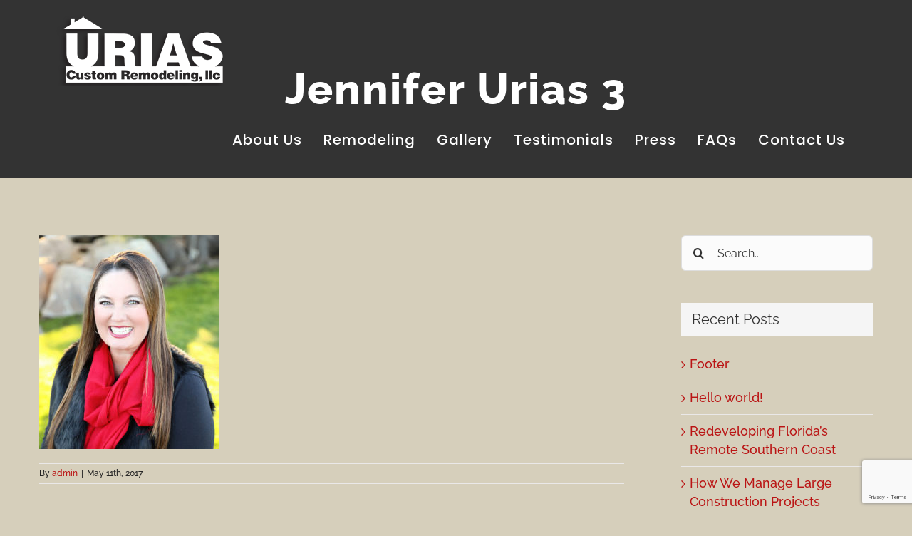

--- FILE ---
content_type: text/html; charset=utf-8
request_url: https://www.google.com/recaptcha/api2/anchor?ar=1&k=6LfmWIElAAAAAOUgXzZtt1G3l205juszXeqs0m-o&co=aHR0cHM6Ly91cmlhc3JlbW9kZWxpbmcuY29tOjQ0Mw..&hl=en&v=7gg7H51Q-naNfhmCP3_R47ho&size=invisible&anchor-ms=20000&execute-ms=30000&cb=p8jqcxvvpruz
body_size: 48228
content:
<!DOCTYPE HTML><html dir="ltr" lang="en"><head><meta http-equiv="Content-Type" content="text/html; charset=UTF-8">
<meta http-equiv="X-UA-Compatible" content="IE=edge">
<title>reCAPTCHA</title>
<style type="text/css">
/* cyrillic-ext */
@font-face {
  font-family: 'Roboto';
  font-style: normal;
  font-weight: 400;
  font-stretch: 100%;
  src: url(//fonts.gstatic.com/s/roboto/v48/KFO7CnqEu92Fr1ME7kSn66aGLdTylUAMa3GUBHMdazTgWw.woff2) format('woff2');
  unicode-range: U+0460-052F, U+1C80-1C8A, U+20B4, U+2DE0-2DFF, U+A640-A69F, U+FE2E-FE2F;
}
/* cyrillic */
@font-face {
  font-family: 'Roboto';
  font-style: normal;
  font-weight: 400;
  font-stretch: 100%;
  src: url(//fonts.gstatic.com/s/roboto/v48/KFO7CnqEu92Fr1ME7kSn66aGLdTylUAMa3iUBHMdazTgWw.woff2) format('woff2');
  unicode-range: U+0301, U+0400-045F, U+0490-0491, U+04B0-04B1, U+2116;
}
/* greek-ext */
@font-face {
  font-family: 'Roboto';
  font-style: normal;
  font-weight: 400;
  font-stretch: 100%;
  src: url(//fonts.gstatic.com/s/roboto/v48/KFO7CnqEu92Fr1ME7kSn66aGLdTylUAMa3CUBHMdazTgWw.woff2) format('woff2');
  unicode-range: U+1F00-1FFF;
}
/* greek */
@font-face {
  font-family: 'Roboto';
  font-style: normal;
  font-weight: 400;
  font-stretch: 100%;
  src: url(//fonts.gstatic.com/s/roboto/v48/KFO7CnqEu92Fr1ME7kSn66aGLdTylUAMa3-UBHMdazTgWw.woff2) format('woff2');
  unicode-range: U+0370-0377, U+037A-037F, U+0384-038A, U+038C, U+038E-03A1, U+03A3-03FF;
}
/* math */
@font-face {
  font-family: 'Roboto';
  font-style: normal;
  font-weight: 400;
  font-stretch: 100%;
  src: url(//fonts.gstatic.com/s/roboto/v48/KFO7CnqEu92Fr1ME7kSn66aGLdTylUAMawCUBHMdazTgWw.woff2) format('woff2');
  unicode-range: U+0302-0303, U+0305, U+0307-0308, U+0310, U+0312, U+0315, U+031A, U+0326-0327, U+032C, U+032F-0330, U+0332-0333, U+0338, U+033A, U+0346, U+034D, U+0391-03A1, U+03A3-03A9, U+03B1-03C9, U+03D1, U+03D5-03D6, U+03F0-03F1, U+03F4-03F5, U+2016-2017, U+2034-2038, U+203C, U+2040, U+2043, U+2047, U+2050, U+2057, U+205F, U+2070-2071, U+2074-208E, U+2090-209C, U+20D0-20DC, U+20E1, U+20E5-20EF, U+2100-2112, U+2114-2115, U+2117-2121, U+2123-214F, U+2190, U+2192, U+2194-21AE, U+21B0-21E5, U+21F1-21F2, U+21F4-2211, U+2213-2214, U+2216-22FF, U+2308-230B, U+2310, U+2319, U+231C-2321, U+2336-237A, U+237C, U+2395, U+239B-23B7, U+23D0, U+23DC-23E1, U+2474-2475, U+25AF, U+25B3, U+25B7, U+25BD, U+25C1, U+25CA, U+25CC, U+25FB, U+266D-266F, U+27C0-27FF, U+2900-2AFF, U+2B0E-2B11, U+2B30-2B4C, U+2BFE, U+3030, U+FF5B, U+FF5D, U+1D400-1D7FF, U+1EE00-1EEFF;
}
/* symbols */
@font-face {
  font-family: 'Roboto';
  font-style: normal;
  font-weight: 400;
  font-stretch: 100%;
  src: url(//fonts.gstatic.com/s/roboto/v48/KFO7CnqEu92Fr1ME7kSn66aGLdTylUAMaxKUBHMdazTgWw.woff2) format('woff2');
  unicode-range: U+0001-000C, U+000E-001F, U+007F-009F, U+20DD-20E0, U+20E2-20E4, U+2150-218F, U+2190, U+2192, U+2194-2199, U+21AF, U+21E6-21F0, U+21F3, U+2218-2219, U+2299, U+22C4-22C6, U+2300-243F, U+2440-244A, U+2460-24FF, U+25A0-27BF, U+2800-28FF, U+2921-2922, U+2981, U+29BF, U+29EB, U+2B00-2BFF, U+4DC0-4DFF, U+FFF9-FFFB, U+10140-1018E, U+10190-1019C, U+101A0, U+101D0-101FD, U+102E0-102FB, U+10E60-10E7E, U+1D2C0-1D2D3, U+1D2E0-1D37F, U+1F000-1F0FF, U+1F100-1F1AD, U+1F1E6-1F1FF, U+1F30D-1F30F, U+1F315, U+1F31C, U+1F31E, U+1F320-1F32C, U+1F336, U+1F378, U+1F37D, U+1F382, U+1F393-1F39F, U+1F3A7-1F3A8, U+1F3AC-1F3AF, U+1F3C2, U+1F3C4-1F3C6, U+1F3CA-1F3CE, U+1F3D4-1F3E0, U+1F3ED, U+1F3F1-1F3F3, U+1F3F5-1F3F7, U+1F408, U+1F415, U+1F41F, U+1F426, U+1F43F, U+1F441-1F442, U+1F444, U+1F446-1F449, U+1F44C-1F44E, U+1F453, U+1F46A, U+1F47D, U+1F4A3, U+1F4B0, U+1F4B3, U+1F4B9, U+1F4BB, U+1F4BF, U+1F4C8-1F4CB, U+1F4D6, U+1F4DA, U+1F4DF, U+1F4E3-1F4E6, U+1F4EA-1F4ED, U+1F4F7, U+1F4F9-1F4FB, U+1F4FD-1F4FE, U+1F503, U+1F507-1F50B, U+1F50D, U+1F512-1F513, U+1F53E-1F54A, U+1F54F-1F5FA, U+1F610, U+1F650-1F67F, U+1F687, U+1F68D, U+1F691, U+1F694, U+1F698, U+1F6AD, U+1F6B2, U+1F6B9-1F6BA, U+1F6BC, U+1F6C6-1F6CF, U+1F6D3-1F6D7, U+1F6E0-1F6EA, U+1F6F0-1F6F3, U+1F6F7-1F6FC, U+1F700-1F7FF, U+1F800-1F80B, U+1F810-1F847, U+1F850-1F859, U+1F860-1F887, U+1F890-1F8AD, U+1F8B0-1F8BB, U+1F8C0-1F8C1, U+1F900-1F90B, U+1F93B, U+1F946, U+1F984, U+1F996, U+1F9E9, U+1FA00-1FA6F, U+1FA70-1FA7C, U+1FA80-1FA89, U+1FA8F-1FAC6, U+1FACE-1FADC, U+1FADF-1FAE9, U+1FAF0-1FAF8, U+1FB00-1FBFF;
}
/* vietnamese */
@font-face {
  font-family: 'Roboto';
  font-style: normal;
  font-weight: 400;
  font-stretch: 100%;
  src: url(//fonts.gstatic.com/s/roboto/v48/KFO7CnqEu92Fr1ME7kSn66aGLdTylUAMa3OUBHMdazTgWw.woff2) format('woff2');
  unicode-range: U+0102-0103, U+0110-0111, U+0128-0129, U+0168-0169, U+01A0-01A1, U+01AF-01B0, U+0300-0301, U+0303-0304, U+0308-0309, U+0323, U+0329, U+1EA0-1EF9, U+20AB;
}
/* latin-ext */
@font-face {
  font-family: 'Roboto';
  font-style: normal;
  font-weight: 400;
  font-stretch: 100%;
  src: url(//fonts.gstatic.com/s/roboto/v48/KFO7CnqEu92Fr1ME7kSn66aGLdTylUAMa3KUBHMdazTgWw.woff2) format('woff2');
  unicode-range: U+0100-02BA, U+02BD-02C5, U+02C7-02CC, U+02CE-02D7, U+02DD-02FF, U+0304, U+0308, U+0329, U+1D00-1DBF, U+1E00-1E9F, U+1EF2-1EFF, U+2020, U+20A0-20AB, U+20AD-20C0, U+2113, U+2C60-2C7F, U+A720-A7FF;
}
/* latin */
@font-face {
  font-family: 'Roboto';
  font-style: normal;
  font-weight: 400;
  font-stretch: 100%;
  src: url(//fonts.gstatic.com/s/roboto/v48/KFO7CnqEu92Fr1ME7kSn66aGLdTylUAMa3yUBHMdazQ.woff2) format('woff2');
  unicode-range: U+0000-00FF, U+0131, U+0152-0153, U+02BB-02BC, U+02C6, U+02DA, U+02DC, U+0304, U+0308, U+0329, U+2000-206F, U+20AC, U+2122, U+2191, U+2193, U+2212, U+2215, U+FEFF, U+FFFD;
}
/* cyrillic-ext */
@font-face {
  font-family: 'Roboto';
  font-style: normal;
  font-weight: 500;
  font-stretch: 100%;
  src: url(//fonts.gstatic.com/s/roboto/v48/KFO7CnqEu92Fr1ME7kSn66aGLdTylUAMa3GUBHMdazTgWw.woff2) format('woff2');
  unicode-range: U+0460-052F, U+1C80-1C8A, U+20B4, U+2DE0-2DFF, U+A640-A69F, U+FE2E-FE2F;
}
/* cyrillic */
@font-face {
  font-family: 'Roboto';
  font-style: normal;
  font-weight: 500;
  font-stretch: 100%;
  src: url(//fonts.gstatic.com/s/roboto/v48/KFO7CnqEu92Fr1ME7kSn66aGLdTylUAMa3iUBHMdazTgWw.woff2) format('woff2');
  unicode-range: U+0301, U+0400-045F, U+0490-0491, U+04B0-04B1, U+2116;
}
/* greek-ext */
@font-face {
  font-family: 'Roboto';
  font-style: normal;
  font-weight: 500;
  font-stretch: 100%;
  src: url(//fonts.gstatic.com/s/roboto/v48/KFO7CnqEu92Fr1ME7kSn66aGLdTylUAMa3CUBHMdazTgWw.woff2) format('woff2');
  unicode-range: U+1F00-1FFF;
}
/* greek */
@font-face {
  font-family: 'Roboto';
  font-style: normal;
  font-weight: 500;
  font-stretch: 100%;
  src: url(//fonts.gstatic.com/s/roboto/v48/KFO7CnqEu92Fr1ME7kSn66aGLdTylUAMa3-UBHMdazTgWw.woff2) format('woff2');
  unicode-range: U+0370-0377, U+037A-037F, U+0384-038A, U+038C, U+038E-03A1, U+03A3-03FF;
}
/* math */
@font-face {
  font-family: 'Roboto';
  font-style: normal;
  font-weight: 500;
  font-stretch: 100%;
  src: url(//fonts.gstatic.com/s/roboto/v48/KFO7CnqEu92Fr1ME7kSn66aGLdTylUAMawCUBHMdazTgWw.woff2) format('woff2');
  unicode-range: U+0302-0303, U+0305, U+0307-0308, U+0310, U+0312, U+0315, U+031A, U+0326-0327, U+032C, U+032F-0330, U+0332-0333, U+0338, U+033A, U+0346, U+034D, U+0391-03A1, U+03A3-03A9, U+03B1-03C9, U+03D1, U+03D5-03D6, U+03F0-03F1, U+03F4-03F5, U+2016-2017, U+2034-2038, U+203C, U+2040, U+2043, U+2047, U+2050, U+2057, U+205F, U+2070-2071, U+2074-208E, U+2090-209C, U+20D0-20DC, U+20E1, U+20E5-20EF, U+2100-2112, U+2114-2115, U+2117-2121, U+2123-214F, U+2190, U+2192, U+2194-21AE, U+21B0-21E5, U+21F1-21F2, U+21F4-2211, U+2213-2214, U+2216-22FF, U+2308-230B, U+2310, U+2319, U+231C-2321, U+2336-237A, U+237C, U+2395, U+239B-23B7, U+23D0, U+23DC-23E1, U+2474-2475, U+25AF, U+25B3, U+25B7, U+25BD, U+25C1, U+25CA, U+25CC, U+25FB, U+266D-266F, U+27C0-27FF, U+2900-2AFF, U+2B0E-2B11, U+2B30-2B4C, U+2BFE, U+3030, U+FF5B, U+FF5D, U+1D400-1D7FF, U+1EE00-1EEFF;
}
/* symbols */
@font-face {
  font-family: 'Roboto';
  font-style: normal;
  font-weight: 500;
  font-stretch: 100%;
  src: url(//fonts.gstatic.com/s/roboto/v48/KFO7CnqEu92Fr1ME7kSn66aGLdTylUAMaxKUBHMdazTgWw.woff2) format('woff2');
  unicode-range: U+0001-000C, U+000E-001F, U+007F-009F, U+20DD-20E0, U+20E2-20E4, U+2150-218F, U+2190, U+2192, U+2194-2199, U+21AF, U+21E6-21F0, U+21F3, U+2218-2219, U+2299, U+22C4-22C6, U+2300-243F, U+2440-244A, U+2460-24FF, U+25A0-27BF, U+2800-28FF, U+2921-2922, U+2981, U+29BF, U+29EB, U+2B00-2BFF, U+4DC0-4DFF, U+FFF9-FFFB, U+10140-1018E, U+10190-1019C, U+101A0, U+101D0-101FD, U+102E0-102FB, U+10E60-10E7E, U+1D2C0-1D2D3, U+1D2E0-1D37F, U+1F000-1F0FF, U+1F100-1F1AD, U+1F1E6-1F1FF, U+1F30D-1F30F, U+1F315, U+1F31C, U+1F31E, U+1F320-1F32C, U+1F336, U+1F378, U+1F37D, U+1F382, U+1F393-1F39F, U+1F3A7-1F3A8, U+1F3AC-1F3AF, U+1F3C2, U+1F3C4-1F3C6, U+1F3CA-1F3CE, U+1F3D4-1F3E0, U+1F3ED, U+1F3F1-1F3F3, U+1F3F5-1F3F7, U+1F408, U+1F415, U+1F41F, U+1F426, U+1F43F, U+1F441-1F442, U+1F444, U+1F446-1F449, U+1F44C-1F44E, U+1F453, U+1F46A, U+1F47D, U+1F4A3, U+1F4B0, U+1F4B3, U+1F4B9, U+1F4BB, U+1F4BF, U+1F4C8-1F4CB, U+1F4D6, U+1F4DA, U+1F4DF, U+1F4E3-1F4E6, U+1F4EA-1F4ED, U+1F4F7, U+1F4F9-1F4FB, U+1F4FD-1F4FE, U+1F503, U+1F507-1F50B, U+1F50D, U+1F512-1F513, U+1F53E-1F54A, U+1F54F-1F5FA, U+1F610, U+1F650-1F67F, U+1F687, U+1F68D, U+1F691, U+1F694, U+1F698, U+1F6AD, U+1F6B2, U+1F6B9-1F6BA, U+1F6BC, U+1F6C6-1F6CF, U+1F6D3-1F6D7, U+1F6E0-1F6EA, U+1F6F0-1F6F3, U+1F6F7-1F6FC, U+1F700-1F7FF, U+1F800-1F80B, U+1F810-1F847, U+1F850-1F859, U+1F860-1F887, U+1F890-1F8AD, U+1F8B0-1F8BB, U+1F8C0-1F8C1, U+1F900-1F90B, U+1F93B, U+1F946, U+1F984, U+1F996, U+1F9E9, U+1FA00-1FA6F, U+1FA70-1FA7C, U+1FA80-1FA89, U+1FA8F-1FAC6, U+1FACE-1FADC, U+1FADF-1FAE9, U+1FAF0-1FAF8, U+1FB00-1FBFF;
}
/* vietnamese */
@font-face {
  font-family: 'Roboto';
  font-style: normal;
  font-weight: 500;
  font-stretch: 100%;
  src: url(//fonts.gstatic.com/s/roboto/v48/KFO7CnqEu92Fr1ME7kSn66aGLdTylUAMa3OUBHMdazTgWw.woff2) format('woff2');
  unicode-range: U+0102-0103, U+0110-0111, U+0128-0129, U+0168-0169, U+01A0-01A1, U+01AF-01B0, U+0300-0301, U+0303-0304, U+0308-0309, U+0323, U+0329, U+1EA0-1EF9, U+20AB;
}
/* latin-ext */
@font-face {
  font-family: 'Roboto';
  font-style: normal;
  font-weight: 500;
  font-stretch: 100%;
  src: url(//fonts.gstatic.com/s/roboto/v48/KFO7CnqEu92Fr1ME7kSn66aGLdTylUAMa3KUBHMdazTgWw.woff2) format('woff2');
  unicode-range: U+0100-02BA, U+02BD-02C5, U+02C7-02CC, U+02CE-02D7, U+02DD-02FF, U+0304, U+0308, U+0329, U+1D00-1DBF, U+1E00-1E9F, U+1EF2-1EFF, U+2020, U+20A0-20AB, U+20AD-20C0, U+2113, U+2C60-2C7F, U+A720-A7FF;
}
/* latin */
@font-face {
  font-family: 'Roboto';
  font-style: normal;
  font-weight: 500;
  font-stretch: 100%;
  src: url(//fonts.gstatic.com/s/roboto/v48/KFO7CnqEu92Fr1ME7kSn66aGLdTylUAMa3yUBHMdazQ.woff2) format('woff2');
  unicode-range: U+0000-00FF, U+0131, U+0152-0153, U+02BB-02BC, U+02C6, U+02DA, U+02DC, U+0304, U+0308, U+0329, U+2000-206F, U+20AC, U+2122, U+2191, U+2193, U+2212, U+2215, U+FEFF, U+FFFD;
}
/* cyrillic-ext */
@font-face {
  font-family: 'Roboto';
  font-style: normal;
  font-weight: 900;
  font-stretch: 100%;
  src: url(//fonts.gstatic.com/s/roboto/v48/KFO7CnqEu92Fr1ME7kSn66aGLdTylUAMa3GUBHMdazTgWw.woff2) format('woff2');
  unicode-range: U+0460-052F, U+1C80-1C8A, U+20B4, U+2DE0-2DFF, U+A640-A69F, U+FE2E-FE2F;
}
/* cyrillic */
@font-face {
  font-family: 'Roboto';
  font-style: normal;
  font-weight: 900;
  font-stretch: 100%;
  src: url(//fonts.gstatic.com/s/roboto/v48/KFO7CnqEu92Fr1ME7kSn66aGLdTylUAMa3iUBHMdazTgWw.woff2) format('woff2');
  unicode-range: U+0301, U+0400-045F, U+0490-0491, U+04B0-04B1, U+2116;
}
/* greek-ext */
@font-face {
  font-family: 'Roboto';
  font-style: normal;
  font-weight: 900;
  font-stretch: 100%;
  src: url(//fonts.gstatic.com/s/roboto/v48/KFO7CnqEu92Fr1ME7kSn66aGLdTylUAMa3CUBHMdazTgWw.woff2) format('woff2');
  unicode-range: U+1F00-1FFF;
}
/* greek */
@font-face {
  font-family: 'Roboto';
  font-style: normal;
  font-weight: 900;
  font-stretch: 100%;
  src: url(//fonts.gstatic.com/s/roboto/v48/KFO7CnqEu92Fr1ME7kSn66aGLdTylUAMa3-UBHMdazTgWw.woff2) format('woff2');
  unicode-range: U+0370-0377, U+037A-037F, U+0384-038A, U+038C, U+038E-03A1, U+03A3-03FF;
}
/* math */
@font-face {
  font-family: 'Roboto';
  font-style: normal;
  font-weight: 900;
  font-stretch: 100%;
  src: url(//fonts.gstatic.com/s/roboto/v48/KFO7CnqEu92Fr1ME7kSn66aGLdTylUAMawCUBHMdazTgWw.woff2) format('woff2');
  unicode-range: U+0302-0303, U+0305, U+0307-0308, U+0310, U+0312, U+0315, U+031A, U+0326-0327, U+032C, U+032F-0330, U+0332-0333, U+0338, U+033A, U+0346, U+034D, U+0391-03A1, U+03A3-03A9, U+03B1-03C9, U+03D1, U+03D5-03D6, U+03F0-03F1, U+03F4-03F5, U+2016-2017, U+2034-2038, U+203C, U+2040, U+2043, U+2047, U+2050, U+2057, U+205F, U+2070-2071, U+2074-208E, U+2090-209C, U+20D0-20DC, U+20E1, U+20E5-20EF, U+2100-2112, U+2114-2115, U+2117-2121, U+2123-214F, U+2190, U+2192, U+2194-21AE, U+21B0-21E5, U+21F1-21F2, U+21F4-2211, U+2213-2214, U+2216-22FF, U+2308-230B, U+2310, U+2319, U+231C-2321, U+2336-237A, U+237C, U+2395, U+239B-23B7, U+23D0, U+23DC-23E1, U+2474-2475, U+25AF, U+25B3, U+25B7, U+25BD, U+25C1, U+25CA, U+25CC, U+25FB, U+266D-266F, U+27C0-27FF, U+2900-2AFF, U+2B0E-2B11, U+2B30-2B4C, U+2BFE, U+3030, U+FF5B, U+FF5D, U+1D400-1D7FF, U+1EE00-1EEFF;
}
/* symbols */
@font-face {
  font-family: 'Roboto';
  font-style: normal;
  font-weight: 900;
  font-stretch: 100%;
  src: url(//fonts.gstatic.com/s/roboto/v48/KFO7CnqEu92Fr1ME7kSn66aGLdTylUAMaxKUBHMdazTgWw.woff2) format('woff2');
  unicode-range: U+0001-000C, U+000E-001F, U+007F-009F, U+20DD-20E0, U+20E2-20E4, U+2150-218F, U+2190, U+2192, U+2194-2199, U+21AF, U+21E6-21F0, U+21F3, U+2218-2219, U+2299, U+22C4-22C6, U+2300-243F, U+2440-244A, U+2460-24FF, U+25A0-27BF, U+2800-28FF, U+2921-2922, U+2981, U+29BF, U+29EB, U+2B00-2BFF, U+4DC0-4DFF, U+FFF9-FFFB, U+10140-1018E, U+10190-1019C, U+101A0, U+101D0-101FD, U+102E0-102FB, U+10E60-10E7E, U+1D2C0-1D2D3, U+1D2E0-1D37F, U+1F000-1F0FF, U+1F100-1F1AD, U+1F1E6-1F1FF, U+1F30D-1F30F, U+1F315, U+1F31C, U+1F31E, U+1F320-1F32C, U+1F336, U+1F378, U+1F37D, U+1F382, U+1F393-1F39F, U+1F3A7-1F3A8, U+1F3AC-1F3AF, U+1F3C2, U+1F3C4-1F3C6, U+1F3CA-1F3CE, U+1F3D4-1F3E0, U+1F3ED, U+1F3F1-1F3F3, U+1F3F5-1F3F7, U+1F408, U+1F415, U+1F41F, U+1F426, U+1F43F, U+1F441-1F442, U+1F444, U+1F446-1F449, U+1F44C-1F44E, U+1F453, U+1F46A, U+1F47D, U+1F4A3, U+1F4B0, U+1F4B3, U+1F4B9, U+1F4BB, U+1F4BF, U+1F4C8-1F4CB, U+1F4D6, U+1F4DA, U+1F4DF, U+1F4E3-1F4E6, U+1F4EA-1F4ED, U+1F4F7, U+1F4F9-1F4FB, U+1F4FD-1F4FE, U+1F503, U+1F507-1F50B, U+1F50D, U+1F512-1F513, U+1F53E-1F54A, U+1F54F-1F5FA, U+1F610, U+1F650-1F67F, U+1F687, U+1F68D, U+1F691, U+1F694, U+1F698, U+1F6AD, U+1F6B2, U+1F6B9-1F6BA, U+1F6BC, U+1F6C6-1F6CF, U+1F6D3-1F6D7, U+1F6E0-1F6EA, U+1F6F0-1F6F3, U+1F6F7-1F6FC, U+1F700-1F7FF, U+1F800-1F80B, U+1F810-1F847, U+1F850-1F859, U+1F860-1F887, U+1F890-1F8AD, U+1F8B0-1F8BB, U+1F8C0-1F8C1, U+1F900-1F90B, U+1F93B, U+1F946, U+1F984, U+1F996, U+1F9E9, U+1FA00-1FA6F, U+1FA70-1FA7C, U+1FA80-1FA89, U+1FA8F-1FAC6, U+1FACE-1FADC, U+1FADF-1FAE9, U+1FAF0-1FAF8, U+1FB00-1FBFF;
}
/* vietnamese */
@font-face {
  font-family: 'Roboto';
  font-style: normal;
  font-weight: 900;
  font-stretch: 100%;
  src: url(//fonts.gstatic.com/s/roboto/v48/KFO7CnqEu92Fr1ME7kSn66aGLdTylUAMa3OUBHMdazTgWw.woff2) format('woff2');
  unicode-range: U+0102-0103, U+0110-0111, U+0128-0129, U+0168-0169, U+01A0-01A1, U+01AF-01B0, U+0300-0301, U+0303-0304, U+0308-0309, U+0323, U+0329, U+1EA0-1EF9, U+20AB;
}
/* latin-ext */
@font-face {
  font-family: 'Roboto';
  font-style: normal;
  font-weight: 900;
  font-stretch: 100%;
  src: url(//fonts.gstatic.com/s/roboto/v48/KFO7CnqEu92Fr1ME7kSn66aGLdTylUAMa3KUBHMdazTgWw.woff2) format('woff2');
  unicode-range: U+0100-02BA, U+02BD-02C5, U+02C7-02CC, U+02CE-02D7, U+02DD-02FF, U+0304, U+0308, U+0329, U+1D00-1DBF, U+1E00-1E9F, U+1EF2-1EFF, U+2020, U+20A0-20AB, U+20AD-20C0, U+2113, U+2C60-2C7F, U+A720-A7FF;
}
/* latin */
@font-face {
  font-family: 'Roboto';
  font-style: normal;
  font-weight: 900;
  font-stretch: 100%;
  src: url(//fonts.gstatic.com/s/roboto/v48/KFO7CnqEu92Fr1ME7kSn66aGLdTylUAMa3yUBHMdazQ.woff2) format('woff2');
  unicode-range: U+0000-00FF, U+0131, U+0152-0153, U+02BB-02BC, U+02C6, U+02DA, U+02DC, U+0304, U+0308, U+0329, U+2000-206F, U+20AC, U+2122, U+2191, U+2193, U+2212, U+2215, U+FEFF, U+FFFD;
}

</style>
<link rel="stylesheet" type="text/css" href="https://www.gstatic.com/recaptcha/releases/7gg7H51Q-naNfhmCP3_R47ho/styles__ltr.css">
<script nonce="yQgafI_jLxTZfeM9FbbNbg" type="text/javascript">window['__recaptcha_api'] = 'https://www.google.com/recaptcha/api2/';</script>
<script type="text/javascript" src="https://www.gstatic.com/recaptcha/releases/7gg7H51Q-naNfhmCP3_R47ho/recaptcha__en.js" nonce="yQgafI_jLxTZfeM9FbbNbg">
      
    </script></head>
<body><div id="rc-anchor-alert" class="rc-anchor-alert"></div>
<input type="hidden" id="recaptcha-token" value="[base64]">
<script type="text/javascript" nonce="yQgafI_jLxTZfeM9FbbNbg">
      recaptcha.anchor.Main.init("[\x22ainput\x22,[\x22bgdata\x22,\x22\x22,\[base64]/[base64]/[base64]/KE4oMTI0LHYsdi5HKSxMWihsLHYpKTpOKDEyNCx2LGwpLFYpLHYpLFQpKSxGKDE3MSx2KX0scjc9ZnVuY3Rpb24obCl7cmV0dXJuIGx9LEM9ZnVuY3Rpb24obCxWLHYpe04odixsLFYpLFZbYWtdPTI3OTZ9LG49ZnVuY3Rpb24obCxWKXtWLlg9KChWLlg/[base64]/[base64]/[base64]/[base64]/[base64]/[base64]/[base64]/[base64]/[base64]/[base64]/[base64]\\u003d\x22,\[base64]\\u003d\\u003d\x22,\x22w6HCkmvDgMOpe8K5wqVwwqnDn8KfwrArwp/Cn8KDw5JAw5hUwojDiMOQw4nCtyLDlzDClcOmfQbCgsKdBMOUwoXColjDt8K8w5JdTMKIw7EZL8OXa8Krwq8WM8KAw4vDlcOuVAzCtm/DsWAYwrUAbVV+JTrDnWPCs8OUBT9Bw4A4wo17w7/[base64]/Du0TDiko4FznDjMOIwqpbw4BcwpHCqGnCucOqYcOSwq4VDMOnDMKSw4TDpWEDAMODQ0jCtBHDpRM0XMOiw5PDsn8iS8Kkwr9ADMO2XBjCg8KQIsKnd8OOCyjCrcODC8OsJlcQaGXDtsKML8KUwpNpA2BSw5UNesKdw7/DpcORNsKdwqZWaU/DonjCo0tdGMKkMcOdw7XDhDvDpsKGAcOACFvCl8ODCXgueDDCoS/CisOgw5DDkzbDl01bw4x6QQg9AmBSacK7wpDDkA/CggfDpMOGw6cGwrpvwp4KdcK7YcOOw59/DRkpfF7Dnn4FbsO3wpxDwr/Cp8OdSsKdwqPCo8ORwoPCtcOlPsKJwpJQTMOJwrLCtMOwwrDDl8O3w6s2MsKqbsOEw7LDscKPw5l8wrjDgMO7SD48EyhYw7Z/[base64]/CrMKqHgvCg1HDq8ORLlTCvMK+VyfCusOidkAWw5/CjGrDocOeW8KMXx/CscKZw7/DvsKjwpLDpFQWWWZSfsKsCFlxwqt9csO3wqd/J35Pw5vCqTglOTB6w6LDnsO/PMOGw7VGw6R2w4ExwoDDtm5pGB5LKhBkHmfCgsOXWyMEI0zDrF/DlgXDjsOkLUNAGE43a8KnwoHDnFZ2EgA8w7XClMO+MsO4w74UYsOuB0YdGlHCvMKuBibClTdEc8K4w7fCrsKGDsKOO8OnMQ3DlsOIwofDlBrDinptacKZwrvDvcOvw75Zw4g5w7HCnkHDnDZtCsOowofCjcKGIxRheMKQw5xNwqTDglDDuMKMZnw/w6sUwrZkYMKuagw5ScOcf8OZw6DClTliwptLwqPDsk8xwq4nw4/[base64]/[base64]/Dlip0wqDDi8KSAcKbw5jDg0/DhMOcwqHDsMKjwpzDnsKDwr7DiVjCi8Opw6ptZyRUwrbCpcORw6/DlAlmIDPCuV0YQsKmNsOJw5jDjMOywohUwqdpO8OabQ7CogbDqXjCo8KjOcO0w5FZMcKjbMK/wr/CvcOGPcOWFMOzw5DDvHQcUcOpdGnCjlrDqGXDm18xw4gBGHTDvMKDwojCv8KWDMKXCsKQYcKKRsKZHHEJw6oHBFQ/wrPDvcOWcjzCsMKiFMK0w5QYwoEyBsORwpjDvsOkLcOvIn3Di8OKBFJFQUPDvGYSw55FworDtMK/PcKYbsKkw45ewrQbWQ10JyDDmcOPwqPCscKLY0htGsO1MwI0w6tfM1dTNMOnTMOtICTClRLCoQddwpnCuUDDoATCnkB4w6tCRws0N8KuesKiPRtJABJ5JMOJwp/DuxfDssOlw6DDm1TCqcKcwqoeKlDCmcKXDMKDc25cw7dywqXCi8KswrbCgMKIw59oVMOrw51vW8O3F2RJUH7CpyTCghLDucKlwo/Cj8KHwqPCoC1gKMOdaQfDi8KowpVKFUPDr2DDlUbDlsKawqzDqsObw41PH2HCiRzCtG92CsKKwoHDpgfCt07CiU9THsOwwogmATYoGsKSwqE+w43CgsOpw5FfwpbDggM4wojCnz7ClsKHwo17PWrCsivDsljCsTjDtMOQwqZ9woDCkWJxBsKSfSXDpTFLMS/CnxTCqsOEw4nCtsOrwp7DijTCsnY6ZMOMwqfCosOdZMKQw51twpfDpMKcwppUwpcPw4ldGcOjwr1hKsObw6sww55yQ8KLw4Jvw57DuHdfwo/Dl8KsaFPClQNiKzDCtcOCQ8Ovw6vCncOGwrMRITXDnMOvw4vCscKMZsKlCXTDrXJHw492w4/DjcKzwofCuMKEecKEw7htwpwlwovCvMO4XEpJYFlVwpRSw50FwqPCicKxw47CngDDhkbDlcK7MQLCrcK2TcOgQcK+bcOlOSHDjMOowrQTwqLChGF3EQXCocKow7VwDsK/ZRbChRzCtSICwqF4ETVnwqRpUsOqMibCgFLCsMK7w4R7wp1lwqfCuXrCrcKLwo1rwqlewoBxwrwqaA/CsMKCwroLK8KxEMOiwqpTXj0rLDQrXMKnw60pw5bDqk8TwrnDmGYyVMKHCcKRXcKqeMKjw4xROsO8w4M/wofDrnkYwogTSMOrwqc3PmZUwq1mHm7ClDVewpIidsOfw5rCsMKJLTFXwot7MxbCuQnDl8Kiw59OwoxGw5TCt0LDiMOfwpDDhMO7cQMSw7bCvFzCoMOqXwjCnsO+FMKPwq3CvhTCkMOFCcOfJ0/DlHNvwojDusKTUcOwwrvCsMKzw7fDgwtPw67CpiAZwpkUwrVvworChMKoKmDDpQs7ewEhXhV3EsO2wrkXJsOiwqpkw6/DmcObEsOLw6pBNzgLw4xfOBtvw5srDcO4KisQw6LDv8KbwrY8VsONecOYw7TChMKPwotzwrbCjMKKIsK4wrnDjVXCgnAlD8OZE0XCvWHCtlsgQ0DCvcKRwrIOw5dUTsO/[base64]/w6jChytew7Z/wpQkGMO9wp4kNxzDjAfDk8K2wqhQAsKDw6lwwrZEw7hswq5cwrg3w5rDj8KhClnCk015w7FowoLDoEfDmwxTw6dIwoogw7FqwqLDuyktR8Kdd8OTw5vCi8OEw6tHwqfDm8Onwq/DpXcPwpF1w6XDiw7CsHHCiHbCkXrCq8OOw7fDmMOfbyZfw7UDwoXDhkDCosKYwqTDtD1gOkPDjMOZWVUpBMKdayg7wqrDjwPCmcKiLlXCusK/I8Opw5fDicORw5HDsMKvwoXCs0tDwpUXAcKrw5A1wqliwqTCkj/Dj8O4XiLCrMOpV3zDm8KTbH1/[base64]/CjFnCix0jw63DijhLwo7DvcKTwqbCl8K4asOwwp7CmGTCjFPCnUlSw5nDnFrDosKPAFYgRMK6w7TCgz1FEVvDn8KkPMOEwq/CnQjDrcOwOcO0EmdtacO1VsOiRAcwBMO8B8KTwpPCqMKHwovDvyh5w7kdw4/DpsOVAMKzecKZV8OiFsO5X8KTw5fDoUXCrmvDsnxCI8KLw6TCs8OnwqTDq8KSV8Ovwr/CoGEVJmnCmArDozNOBcKAw7rDljfDj1IuEMO3wodhwrpQcAzCgnAbacKwwo3DnMOgw6sAX8KGGsOiw5wjwp48woXDqMOdwpspW2TCh8KKwq0qwowaMMOBesKGw5DDozwqbcOcN8KVw7LDncOGcy90wpDDmAzDvwnCrg1/EWwsCh7Dt8O1GlRXworCtXPCmmfCqsKbwrLDq8K3fxvCnA7ClBFEYFjCrVTCtBjCgsOYLVXDlcKhw6fDnVBaw5F5w4bDkRPCl8KuJcOqwobCuMOYw77CljE4wrnDvz0uwofCm8Oaw5TCsntAwoXCsG/Cm8K9AsKewr/Cg1xFwrl3f2jCs8KTwqAewpckV2dWwr7DkVldw6F4wq3Di1osIjpIw5cxwpXCmFIGw5dowrTDu2zDo8KDScO6w4fCj8KWfsOawrI/[base64]/[base64]/DjTTDt8KCW8O3w7Q0f8KYw67CpcK3XSjDvnnCiMKwRcODw63CvFrCqjwHXcOGMcKKw4TDjmHDncOCwrTCncKLwoQoPzbChcKbD2EiN8KmwrIdwqQ/wq/[base64]/DjsOrw4LDjhMHwrwGw4Qzw4XDtsKxW2x0w4LClsOpXcOEwpBIHHXDvsO2GHZAw5xWQcOswrbDlWTDkVDCl8OuQm/DpsO+wrTDssOGMzHCtMOCw6VbO0LCrMOjwqcLwqbDk1EmYSTDmQrDr8OuUyLCrcKbMGFwYcOFF8KieMKcwqFbwq/[base64]/Cq0bCo8KMw7vDscOhM8KEwrAPYMOwNsOBwrHCvWbCjwlSMsKbwogrAn1WGGAVG8OCQ2vCtsOQw5clwoRmwrpHPTzDhDzCrMOow7/Cs1QywpPCiRhZw4LDkADDkSZ9EyXDkcOTw47Cs8Kpw71lw4/Dn0rCqcOBw7HCsHjCtD7CrsK7UAkwRcOGwrxPwr3DoENQw5Vow6s9OMOYw7NuV3/[base64]/[base64]/Dq8KhwqMSa8K7P1tad8K4V1scwodUwqXCk0hXBUDDti/DucKzPcKuw6DCjnlLZ8OGwokIfsKaJhvDmHYhYGkLeFDCr8OFw4PDusKFwpHDhsO/fcKDemRDw6PDmU1owogWY8OiYmnCj8K6w4zCnMO+w7fDosOIAcKbHcOUwpzCmzHCqsKTw7VJRG9gwp/[base64]/CsnEGbhkrPU/[base64]/CjT3DkMOIbsK0w7tBwoQUwr7CucOPw6DDnXrCm8OhN8K4wq3DjcKJbsKCw5Z2w6MYw7RBFsKuw55twrM7dF3CrEPDnsKEU8ORw73DoUHCpiwAaCnDqcK7w7TCvMOLw7fCmcKNwqDDhn/Dm1A3wo8Tw5PDr8K4w6TDosO6wo7DlBbDkMOnI0xJQDRSw4rDvTfDgMKeWcOUJcOnw5TCtMOpNMK6wprCqFLDncKDMsO6AkjDuHkgw7gsw59XEcOiwp3CmxM5wqVvEyF/[base64]/UGlFw6fDo8KNUgdgw4VmTR92H8KmN8ObwqhPdUPCp8OIIXrDuEgfKcOxBErClsKnJsKISxhGbEjDvsKbYmEEw5bCsAzCmMOJCRrDhcKrNnFCw6F2wr0gwqEmw7NsTsOsEFzDscKoZ8OKFXoYwonDmT/Dj8Oow69Vwo8eI8KswrFMw7lQwrzDsMOvwoUpDFduw7TCicKXZ8KUYCLCqipWwprCr8Kpw4g/[base64]/DkEoGfMKXPcKncsKow6N6wpgLw5x+w7FqB34tcyzCvCMewofDvcO6fy3Ciz/[base64]/DhQALHCkUZwcwTBxSw6MZB8KpXcKJKBbDrnHCksKTw5ZJRG7DnFhuwq/Du8K7wqfDu8KWw4fDssKOw5cEw4DDujDDmcKmF8O1wr89wotsw61SXcKESxPCphRww43DssOVdWXDuABawpFSPcOxw4DCnVbCs8KZMybCoMKMACPDvsO+ZlTCiD3DqT8tbMKNw6Q7w67DjA7CkMK1wrvCpMKBasOEwr1Qw5/DhsOywrRgw7zCkMKBYcOsw6Iwd8K/[base64]/Dl8KaIsOMwo/Co8Krw4/CrijDs8K7DWkMfBPCqGBBwoxawqEawpDCtiBeD8KlJcOrKMOzwowzRsOrwr/CvcK6IgHDgcOvw6sCLcK7e0lFwq9JAMO4RC9AdnMAwrw6STYZe8ORTsK2esORwpHCp8Kpw5Vmw4YEfsOXwrJoakgHwpXDtEQHF8OZSkEqwpLCp8KIw75Dw7rCjsKxbMOXwrfDvTDDkMK6McOJwqnCl2fCuT/DnMO1w7ctw5PDkSbCrsKPVsOARzvDkcONAMOiMsK+w54Owqlzw7AHRUnCoVfCoSPClcOxKmxrDC/[base64]/ChXLCkwhcdG0lwrbClsKMVcOCw7lKIMO8wpgOTEvCpQzDrjdjw6lewqLChz3Ci8Oqw5DDugzDu2jCqRRGKcO1IsOlwrokfyrDjsKyKMOfwq3CsEBzw7zDsMOmIjIlwrV8ZMKKw6UOw4jDkBXCpH/Dr2LCnh8zw4UcERfDtzfDpsK4w7MXKj7DhMOlNi4CwrvChcKtw5PDqTNybsKHwplKw7gCDsOHK8ORTMKwwrMIcMOqXsKtCcOQw5nCjsK2U09RKTJxcSAlwoA7wpXDnsKoOMO4EC/Cm8KnQ0hjQMODPsKPw4TCgsKJNQZsw4vDrRTDiXfDv8O7worDuEZdw68ndh/Cg2jCmsKXwrxVcyQcOEDDtgLCr1jCpMOBXsOwwovDkHJ/wpXCt8OfEsKwO8Oew5dZOMOVQkBaDsKBwpRbc3x8O8OZw7VuO11Sw7PDhEE4w5TDlMKPS8OlcUPCpkw1ZT3DuAVeIMOffMK+dsO4w5DDocKZIRUrRMKzUG/DicObwrJJZnBBbsK3JitOw6vCscKrSsKCOcKjw4XCqsOBHcKcbMKaw4jCvMKiwpZPw4LDuG4JQV1tY8KMA8KKcHLDnMO/w6lbDB0Vw5vCiMOlc8KZBlfCmMO0RkZ2wpMjVsOdLMKTwrkCw5g+FMOMw6BwwrgJwqbDhMK0ejYEG8OoYi7Cg17Cj8O1wpt2wrMIw4wAw57DrsKIw5TClXzDjgXDmsOMVcK5CDxDT1zDpB/Cg8KUDllTWSxyelrDtgVvVQ5Rw7/CvsKrGMK8PBYvw47DjFfDmSrCg8K5w7PCkQ13WMOywppUC8K1GFDCpG7CvsKpwp5RwonDtWnDvcKna2chw4fCm8OWT8OoR8OQwqLDlxDClWI0DEnCncK2w6LDtcKQEynDjsOPw4/CgXxyf3fCmMOdE8KdI0nDp8KJIMOhPwLDk8OPGMOQeFLDlsO8N8OZw61zwq96wp3DtMKwP8KZwow/[base64]/[base64]/[base64]/[base64]/woEhVwF3OxPCoAEQfkfCtxM/wrYwb3IINMKtw4XCvcOlwp7ClTXDrnzCgCZlQsOwJcKDwqVDLXrCoVJFwplVwoPCsDFDwqXClzbDjn0DdDHDrj/DihV4w4cKZMKyL8ORKETDrMOSwrrCnMKBwr7Dq8O5L8KOScOWwqtbwpXDvcK4woJDwr7DqcKRVnXCtA8Qwo7DiRXCrkvCk8KMwpMOwrDClEbCvylgC8OBw5nCmcOsHCzDlMO7wosQw7DCqibChcOGWMOzwrXDgcKywqs+L8O7JsOTwqTDgTrCqcOewr/Ci2bDpBsOV8OdQcOIecK8w6c6wq3CoB8wFcOLw4DCpE5/T8OPwpLDhcO/KsKBwp/DocOJw5h7Sk9QwognL8K3woDDlkQww7HDvnLCsRDDlsKyw58dR8KIwodqBjhfw4/[base64]/wpbCuMO2EEETwrDCjMOnw6fCsMKswoUyH8OMZ8O0w5UVw77Dvn5bUyRJNcOPQlnCl8OybXBew4bCvsK+w4p3Cx7CgCbCrMK/CsOqckPCvx1AwoIEFGDCisO+UMKWAWB8YsKlPkR/wpUsw77CssOVEBLCilJlw5bDtcKJwp8Ywq7DvMO2w7bDrFnDkQFNwrTCjcOTwq4gXkBLw71gw4YGw6HCnlVZe3HDjj7DswhvewohJcKpdklUw5hPeSIgcAvDgAAAwpfDjcOCw7AISFPDsWc6w74Dw4bDqHo1TMKfahRkwrR+b8O2w5IQw67DkFU/[base64]/DjTDCsiTClUXDisK5TcK9wq0HEx9ow59xw5t4woNjS1fCpMKATw7DnyZrC8KUw4XCjTlceFzDmD7CpsKfwqknwqgnISlYZsKcwp1Nw4ptw5xraS4zdcOGwo1kw5TDg8O9D8OWXFF/[base64]/DjsOyYCdHOsOEwqUkG3zDuFDDpCPDr8KMUXXCssO1w7oHDBlABXbDmV/[base64]/wpI6w5pDw7PCisKdaEnCpcKKw53DuivDtMO5w5XDpsKrf8KTw5fDiDw7FsKOw5ZhMj0Pw4DDqxHDozUpC0DCrDnDrE5CHsOlEVsSw4gJw5N5w5zCggXDsivCjMOMSl1iScKgcz/Dr0MNCXUew4XDqsKoCwZnE8KJTcKwwoxmw4/Co8Oow6JvYzMPOgksBcKQQ8KLd8O9AgHCjFLDkVrClV1WPgovwq1cEXvDsB1ILsKJw7QAaMK1wpUSwrRyw7zClcK5wqDDkjHDiFXCtxl2w69BwqDDosO2w53DojkDwqvDoU7CusK2w6E+w6rCm0/CthNpVmweCz/CssKwwrh9woLDmwHCusOFw50/w5XDjcOOIMKJJMKkHxzCj3UAwq3CoMKlwqrDtMO1HcOXNSITwot6GkbCl8Ocwop+w6TDpHDDu2XCocOsZMO/w7Fcw41KcgrCrWfDr1RJKTHCs3nCpMKtGCnDiFN9w5XDgsOsw7vCkWBKw65XUUDCsCVVw7bDqMOMHsOYXSU/JX7CvSnCm8K9wqTCi8ODwovDusKVwq8iw6/CoMOQVh4bwpJow6LCin7DpsK/[base64]/CvmrCvCXCmsODw6rDlFTDqG0pNkUVwrNEIcO3e8Kdw4Ndw4U+wrnDjsKHw7kjw7DCjkUFw68Tf8KgJxfDlxdUw6p6wo5xRTvDgREkwoAdaMOSwqUcEMOCw74CwqJwaMKhAlIWfsOCOMKMRBtzwrEkOibDp8OaVsOtw4PCrl/[base64]/Cs1bCpsO9J8KTw6wJT8KqHz/DrMKew5zCgWTDtGLCt2MQwrjDilrDqcOPUsO4UThCInbCtcKGw71Nw5xZw7tCw7jDucKvVMKMfsKTwqh/cxFfVMKnRHIvwqUGH1Efwq88woRRYQ02CgJgwpvDuRfDgHfDvsOMwrM9w7fDgx/DmMO4ZnvDtRxowr/CoT07YSrCmVZIw7/DmgAXwqHCgMObw4bDlQDCuBDCpXhcZhQWw4jCpSUEw5rCn8OvwozDl186wromGxTCixhDwqXDrsOzLSHDj8OTYhbCiSnCs8O1w4nCrcKtwqzDmsO3Vm7CpMKxMjExesK/wqzCnRwLWmgvb8KTDcKUR3zChFjChsOJYQ3CncKwLsOSecOVwoxiWMKmfsKHFC5tOMKswrRvaUvDpsOMX8OHFsOYb0LDscOtw7DCrsOzM3/[base64]/wr7CscOcwqg/[base64]/CFNQRFtmwrxLRxx+w63CtgxGWUnDoXLCvMO4wolsw6nDiMOfGMOawoAzwqLCrktYwoPDmmDCnSRTw7xMw4lnYMKgTsO0VcKAwpR7w5nCvVZlw6jDuh5Dwr8Mw5BDBsKJw6kpBcKrPMOHwp5FGcK4IFvCqx/CqcKPw5wgG8OuwoLDgCLDu8KRdcONJ8KAwrt7Vz1Tw6RJwrDCqcOgw5Z3w4JPHDAoJBTDqMKPb8KQw6XCucKGw6BWwqArPMKUF1rCgcK6w4LCr8Kewq8dP8K5WTnClsKywpnDoG5fP8KDNDXDrX/Co8OEJ2smw7VDE8O9wpjCh2JXUX5xw4/CgwrDk8KQw7DCuTrCvMOqJC/Dj3U3w69cw4/ClE7DrsOswoLCmcKKTUw9BsK/[base64]/CjSvDhcOuVFDCmsKBGDfClsO5wpQeZMKAwq3Cr1HDm8KkKcKIUcO/[base64]/IxZwC8O2w405w7dbQ3c+w5PDpXnCkMObCsOjAifCtsKaw5kdw68zX8OVM1zDrF/[base64]/w7gHwqPDt2fCmMOfYTrDkcK8J05jwonDnsKVwqQFwoLCqjDCgsKMw5xGwpvDrsKHMsKXwo8CWUUtJWDDn8KmF8K6w63CjjLDssOXwqnCvcKkw6vDkxE5fQ7CsAbDoXUkHldKwoYvfsKlO29Fw5PDux/Din/CpcK1FsKowo0/UcOEwp7Cv2XDlXABw7fCrMOleHBVwqTCrUBnasKqDivDhsO4IMKTwoogwowWwqYZw4TDtQbCgMKTw5YKw6jCnsKsw49cUTfCuAbDvsO3w7lVwqrCh03CpcOKw5LDpglzZMK/wqpTw7MSw4FKYmzDuHt9eDrCtsORw7vCpn9kwqEMw40iwqDCvsO6VMKYPHjDhMO/w7PDiMO5BcKrQTjDpghuZ8KvC1RIw5DDl1XDo8OCwpFgDi0Hw4Q7wrbCmsOHwp3DtcKEw54SDcO8w6RFwpDDlMOQF8KbwogbVnbCvQvDtsOFwqDDpSgKwpFscMOawovCl8KaU8ODwpF/w6XCrgIvCw1SGSkMYXzDp8Oqw69GC1HCosOpGivDh2huwr/Cm8Klw5/DqMOvTQA4fCpFMVQPcVfDpcOEIwodwq7DrgjDt8K5TX5Rw7FTwq5awr3CjcOew5wdS0RNIcO7dDc6w7EkYcKrPxrCtsOMw6pKwrrCosOZa8K7w6rCr2fChFpmwqnDksOSw4PDpnLDkcO+wp7CosKDP8K7OMKVQsKBwpHDncOYGcKVw7/ClsORwpAHRxjDqVjDsUFww61mDcORw758AMOAw5IESsKxGcO9wr4uw55DUCHCmMKeVSnDuibCggbDj8KUBMOfwqw2wp3DgA5oDxQNw6VzwrdxTMOwIxTDrUY/[base64]/wrjCrBxNwrsZwpXCnTgXwptCw63DrcO2Ew7Csh5JZMO4woB8w48jw6LCsWnDhsKpw7w5KUFiwpM+w4R/w5AJDXtsw4XDi8KdDcOowrPCsWE/w6E5Qh4uw43DlsK+w7NCw5vDsRNUw6jCky0jVsKUX8KJw4/DiUEfwrTDoRdMJVPClGIvw4Y6wrXDjxFGwqgrag/Cn8KDwonCumjDisKfwrQEVcKib8KuSgwkwpPDlCbCqsK3Sz1JYBMIZSPDnC4Na2kMw4URVho1X8KEwqwvwozCrcO3w5LDlsKNDCIzwq3DhsOTFHwRw7/DsXszVsKgBlJkZCnDlcOwwqjCkMKAd8KqDxw7w4IAfxTCnsKza2XCq8OhJ8Kuck7Cn8KvIwosN8OjbEbCi8OPQsKzwqbCgRp8wr/ComMdA8OJPcOLQXQxwpzChT4Nw7stSzN2KSUuPMKyMUIYw5E7w4/[base64]/DrMO7Y8O/w6HCtltswr1cecK0w6TDmMOVPX8Mw5HDiXXCnsO/OR3DjcOdwoXDocOswo7DhTLDq8KUw57CgUYMO00PVxRzEcKhGRYEZShUBinCpBnDrkZ6w4nDuhMQL8O8wo8HwrvDtB3DpVPCusO+wo17cEYLS8OPFgfCo8OVDinDmMOBw5F/wr42AsOxw5p8A8OiaCxkf8OJwofDrRxmw6/CoBDDom7DrHTDg8Oiwr9Lw5rCoTXDpylEw7MHwozDvsK9wrIPbwvCjMKEdzNdTGJWw65vJlfDpcOjQsOBHmBSwoRKwpREAMK6QcO/[base64]/CkMOoWcOAesKkwqolwq4tP8KiwpIXacKdwp0PwpLDjhHDsz13RF/DinI8CsKvworDjMKyfxzDsQVGwoMVw6gbwqbDjT0oWlzDrcOtwrNewrbCpMO+woREVUk8wqzDucO2w4jDqsKSwp9MY8KZw6jCrMK0VcKidMOwMSV5G8Oow7bDkhkwwrPDk1gTw7EZw7/DlwoTdMKlCMOJHcOrYMKIwoYdCcKBNDfDnsK0a8Kyw5QFaHPDvcKUw57DjyHDhHcMSlVzJFYsw5XDi1/[base64]/CqGVrw4wsTsKwIE/CgGvDtBXCrsKpK8ORwrMDZMOPN8OhJsOyLMOGYgLCox19fMKvRMKEDAs0wqLDjMO1wo0nWcOgbFzDvMOPw5/CgXcfVMOswoRqwo0Sw6zCikM8PMKqw6lER8Ogwo0rY1kIw5nDrcKDM8K/[base64]/CskjDtMOhRwLCsk/CvsKEwqHDmMKmOV3DosKfwrItw4HDrcKDw73DiCYXP2xSwoh/w5sFUBXCghgcwrfCqMOxC2kYDcKAwr3Cl0UuwrZSAMOsw5A0YXDCrlvDjMOMbMKucEoUOsKTwr1vwqbCtQZmLFYBDAZYwqnDq39nw4MLwqtuEH3DiMO/wqvCryYabsKWO8K4wq86EURbwqw5Q8KcZ8KdO3BpHQHDrcKlwo3CksKYYcOQw7XCl2wBwoPDpMKIaMKhwopzwqnDmxY+wr/[base64]/DuRfDg8K6w6DDmMKHIsKaWsOBHTAOwrzCtQvCjzLDlxhcw6JEw4DCs8OMw79AN8K/WMKRw4nDnMKvXsKBw6DChFfChQPCoxnCq2l3w5NzJcKTw79LFlUMwp3Dh0JZcRXDrRfCosONQUN/w5PCjynDu1Utwot5w5TCi8O6wpR/ZMKlCMKDWcO9w4QxwqjDmzcPO8OoOMKdw4jCicKvwo/DvMKVQcKuw4jDnMOgw47CqMKFw4Mewol4SSssYsK1w7bDrcOIMRJxE1oTw6IiHTrCssKHZsO9w5nCm8OXw43CocOCEcO6XAXDmcKuRcORTSnCt8Kaw596w4rDl8OHw5TCnAjCl1rDucKtaxjCjULDuVlXwo/CnMOTw7JrwrPCk8KMMsKSwqPCkcKOw69HacKhw6nDhALDhGTDiDjDhjHDlcODd8KxwqXDrMOAwovDgMOyw5/DhVfCvcOsBcO+ahXCi8OwcsKbwpcXXHJMWMOWZcKISgI/bUvDrcKywq3CmcKpwrcmw7tfIwjDpCTDhRHDtsKuwp7DmVdKw5hta2YQw63DvRnDiA1YC07CoBN5w6/DvjjDo8KawqzDrmjCjcOWw6Q5w5QKwrtbwr7DnMOIw4nCnD5OFh9bfB06wrbDq8OXwo7CrsKLw5vDmx3CtzoRQg9zKMKwImHDowJFw7HCg8Klb8OcwrJyNMKjwonCu8K6wqQkw6HDpcOCw4nDkcKwT8KFRBrCgsK2w7TCnj/[base64]/[base64]/bcKyZS/CsUbCrCbDi0TClMKqOMK8BcKLLFjDpwbDiiHDo8OiwqnCj8Kzw74yV8OCwrRlMBrCqnXCpnzCkHzCtws5VVzCksOUw4fDqcOKwobCtGNrannCj1tOfMKww6fDsMKcwoPCuiLDlhcYCHojAUhPWH/DkVbDh8KvwqbCqsO5IMOYwpTDicOHP0HDk2nCjV7Cg8OJOMOvwrbDu8Kgw4zDusKlJRFUwrlwwrXDhFFfwpPCtcOTw6sSw7BNwpfCmsKaJDzCtULCosOfwq93wrI0TcKRwobDjE/[base64]/w4Ipw5MFN0c5wpZzf08Rw73CtSrDl8KUScOBWcObXHYdQ1VjwrbCkcOow6dPU8O8wp8ew5gKw5rClMOaFDFkLkLCmsOKw57CjR3DocOeUcKRUsOrWDrCiMKfe8O/OMKnWBrDpz8JVVDCl8OqNcKTw63Dv8KeDMOiw4sSw4Ydwr7CiSggeQ3DjTbCqCBlEMOiM8KvaMOePcKec8K9wpF1w43CiDDClMOUHcOpwprCvi7CicO8w7gtcGo/w4MZwqzCsi/CjB/[base64]/ClMOYwqQgMMOww4LClzAnwr/[base64]/ZjAVwoJDZVwlw6N/w5V6UsOhw5I0dMOowo3DiXZdacOgwrvCssKAEsOwOMOCK1vDn8KIwqVow65bwqdzYcOAw4pGw6vCpsKHDsKnCRnCusKow4rCmMK+acOFL8Ogw7ItwocVRk4rwrnDp8OfwoPCoxbDhcOhw5l/w6fDsUjCqEhpPcOtwpLDihlzFXDDmHIZAMK5AsKPGsKANVjCp05Qw7PDvsOeSxXCvzYkf8OwAcODwqECEUzDsBdqw7XCgyh4wpzDjw06UMK8ScK/[base64]/wp4yBSPCvyNOw7vDoyY1wrbDm0jCnBoGfsK0w7jDsE1swrHDrCFSw7RKOMKeeMK/bcKHW8KTLcKJB1Nzw6RRwrjDjAM8CBU2woHCnMOuHiRGwqnDjVAmwq4fw5fCshfCvC/ChFjDicKtZMKUw7x6wqJDw7M+D8OCwq3CtnlfdcOBUmXDg27DssObLAfCqGIcUGpGHsK5Ik1YwotuwojDu2xCw6XDpcKGw4HChC8kUsKnwpHCisO+wrdFwqA4D2ZvSCHCriTDui/DoV/CucKmAMOmwrPDjTHCtFhew5I5LcOgKEjCtMKkwqHDjsK1CsOAQBJ/w6pcw501wr5xwqULEsKIJz1kPhJGdsOIJHvCiMOUw4hvwqLCsCBvw4YkwoUgwpwBDUwbIxs3LMKyJgzCv3zCv8ODWlduwqPDiMOew4AawqvDi34lTBUVw5/[base64]/Dpi0yLsKoA3LCs28owqVWwqHCtcOLFVZBOsKlPcKpUU7CuirDq8OueCU2QgIGw47Cix/[base64]/w6bDhXfCpcK5wp9OwqzDgMOOwr3DtRlDN8KYwr7ClMK8JcKWdwjCkTTCsnTDpMOiX8KGw4ADwpjDghw8wrdOwrjChzwew4DDj03Dq8KWwonCvsK2asKPAWN8w5fDhSUvOsKNwpAHwrxDwp9MKTRyWsKlw6QKNyU/wolDw4rDlC1uXsOjJk4wEC/CnRnDkmBBwod5wpLCqMOECsKuYV0aXMO3OsOFwpgNwqxhH0PDvBt5e8KxRX3CmxLDhMOrwrgZZ8Kfa8O/[base64]/wrnDgMK/wotGwoDDjcOMQsOJf8OOK3zDoWzDjWDDiEctwpLDv8KKw4EewpXCosKFNMKRwqZbw63Cq8KPw5fDtcKVwpzDhXTCnhvDv3dIAMODFMOiWCB9wqx+wqNPwqDDg8OaKG7DkmtgGMKhKxnDhTgqAcOKwqnCrsO6w5rCsMOMDhLDu8K8w6c+w6LDqQbDgmA/wpLDrFEHw7TCscOvBcOOwrbDjcKdUiwYwrvDm34BMMKFwps1YsOZw580R3d/CMOgf8KVelPDlAR1wod+woXDn8KwwrMnZcO4w4XCgcOgwoHDgTTDkWFuwonCtsK+wpzCgsO2ZMKkw4cLJXFCTcOew4vChA4/YT7Cg8OyRmhrwq7DrjhhwqpDbMK8P8KRfsOXTw5VI8Ogw6bCnW09w7pNP8Kcwr4fWUPCkMOiwobCicKfPMOvZQ/DmDRNw6Ajw7ITZCPCr8KxXsO1w70mP8OwQxfCu8OlwpbCsg58w6l3W8OKwpVHcsKTdmtDw6Ypwp3CicOBwoZgwpw2w7YMfVTCt8KXwpfDgcOSwoE6BsOZw7vDkS4awpTDo8Ojwr/[base64]/DuMKaLFdyUR5HLUpXE2LCnsKtwowJw6V7BMKjacOqw7vCrMOyNsKhwq3Cg1U/G8OKJXHCjkIAw4DDuBjCmUwfa8Kvw7oiw7TDuU1dcTXCjMKxw681IcKEw5zDlcKSTMOqwpAFZwvCkVXDnhBKw6vCtX1ofMKBBFzCswFfw6JTKcKfYsKgasK/YkxfwrY6w5Qsw7MCw7k2woLDjQA2RU87I8K+w7NlNMOdwoXDmMO9G8KQw6rDvSB1DcOzXsOlUHrChyN7wogdw4XCsXgNdRFXw5TCnH85wqhUHcOZL8OvKycVKTs8wp/CkX94wrjDoUnCt1vDpMKmTyrCinpwJsOiw6NYw4EEPcOfEGoGRsO+dsKGw71iw5gyNgF6dcO+w73ClsOQI8KVFjzCpcKFDcK5wr/Dj8Kow704w5LCm8OowolqIjY9wr/DvsOHWm7Dl8O8WcOxwp0iQ8ODf2Z7RmfDvMKbVMKAwrnCscOITnbCkjvDv3nCrCBQT8ORBcOvwozDj8OpwolowqMGTGZ/[base64]/w4wIRcKaesKOR8KLScOhWQvCgjE9wrnDs8OpwqnCrmNGUsKBeBtoXMO7wr0gwrZ3aFnDkQ0Aw79tw4DDicKWwrM+UMO+wr3Ck8KsIUvClcO8w7Mow50Nw5s4HMO3w6p1w7osVxPDjTfCkcOKw7l+w5lnw5DDmcKSBMKFVx/Dq8OcGMKpPGTCl8KEFQ7DtghVYBPDiB7DpU8lQsObEMKdwprDrMK+bsKvwq8xw6ciUHQewqVkw5rCtMOFSsKEw54Wwrc1IMK3w6fCgsOywplREsKQw4JfwpXCm2zCjsOtw5/CucKDw4dqFsKJW8OXwobDqgbCoMKewqInFClRcFTCncO+SmYDdMKfC0/ClMKywqXDmwVWwo7DgWXDiUTCliIWJcK0wp/DrURdwoXDkAkdwqDDoWfCtsKkM24NwoXCocKAw6rDn0XCksK7GMOSYR8JC2ZnYcO/w6HDrE9fBzvDmsORwpXDhsKiOMKMw4ZoMDTCnMOnPDcCwp3DrsOiw6tQwqUfw5/Cg8KkdBs1KsO7PsOJw7vCgMO7Y8ONw7cEM8K9wrrDsBkEUsK1QcK0GsOUCMO4JznDn8OJaHE+OgduwotQBj1nPsKewqBqVC5Cw7g4w6fClQLDk2l0wrx4fRrCr8KpwrMfPcOowogNwpfDqXXCnzxnZ3vDmcKvGcOSNmvDunPDuD0Ow5/CtVdkB8KRwoYmfG3DgMKywqvDqMOXwqrCgMOpT8O4PMOhScKjRMKIwrYeTMKEcj4kw6/[base64]/CksOpKx0DQcKQwrrCl1Iswp7Dmh/DpAl7w6A0HT07wp7DvmNOJD/CoDN3wrDCmiTCkCQww4h0GMO9w4TDulvDq8K4w40uwpjCrUlVwqBoWMOfUMKPQMKiYlXCkTYHVngAM8OgXAA+w73Cu2vDusKjwoHCvcKBCEY1w5VrwrhRf3ITw4/CnjbCqsO0A3LCrXfCrx3CnMKBM3EkCVQDwpfCg8OXE8KgwoPCvsKCM8KxJsO6GBTCtcORY0DCrcONZh5/w7YxdgIOw6tVwpQMA8ObwrcYwpXCksOuwoZmI0XCrAt0SEnCoEDDmcKIw5TDuMOLLsOjw6jDklZDw6x8RcKDw6tjen/[base64]/Dtj/Dulwvwocmwq8Aw6Nww5fDr8Orw4HDmcOiUhXDr30gXToMAjpYwoFxwr4vwpVAw4pwHVzCvxDChsKiwo4cw60iw7DCs0Y4w67CijrDocKuw4jDo1LCox7DtcOLMWJvFcOlw6wowqjCn8O2wr4JwphFwpYpWsK/wpbDucKkEGHDisOHwpk2w5jDuSMAw7jDu8KMOR4TZR3ChhFmTMOibUfDksKTwrjCsQ/CmMOYw6HDisOrwpAoN8KoVMKWHcOPwqfDu1g2w4BZwqfDt1YwEcKIS8KjfHLCkHwDNcKbworCm8OGFHNbOl/CpBjCq2TCqjkfbsOaG8OjSTLDtWHDiRjCkE/[base64]/DnzMRw4LDo8Kfw4FHG8OOcMK4bFrCsMOaDMK0woQhNE8hbMKOw4VlwoF9H8ODD8Ktw6HCuyXCnMKuScOWW2/[base64]/Dm8OyVcO+wpXCjALCl1LDoQJlQMOPUjHDm8OuMsKYwohow6fCtQPCncK1woZpw7t5woXCjmN+QMKjHHB4wo1Rw4JDwp7CtxR2UMKcw78RworDmMO9w7jClCw8Fm7Dh8KUw5wHw6/CkTdWWcOnIMKMw5pfw5MZYRfCuMO0wqbDuydaw5HChlsow6vDkRMLwp7DnmBTwpw4PBTCthnDtsK1wqzDn8K/wo5nwoTCnMKLUEvDm8OXdcK4wpJgwrE2w4jCqBoVwqdeworDtQtXw5PDp8KzwoofRnHDqn1Sw7vCshbCjl/[base64]/DvMOoP8OjesOXKsK9PTXDmcKDwprDn8OILhUMMnTCnGxDwrDCuQ/Dr8OmMMOKBcK9UURkL8K2wrDClcO4w69VNsOZfMKeJ8OCLsKOwpF2wqIVw4DCgmcjwrnDo0hYwqLCrhRLw6fDi29jbHR8f8Kvw6wSBcKpLcK9\x22],null,[\x22conf\x22,null,\x226LfmWIElAAAAAOUgXzZtt1G3l205juszXeqs0m-o\x22,0,null,null,null,0,[21,125,63,73,95,87,41,43,42,83,102,105,109,121],[-1442069,381],0,null,null,null,null,0,null,0,null,700,1,null,0,\[base64]/tzcYADoGZWF6dTZkEg4Iiv2INxgAOgVNZklJNBoZCAMSFR0U8JfjNw7/vqUGGcSdCRmc4owCGQ\\u003d\\u003d\x22,0,0,null,null,1,null,0,1],\x22https://uriasremodeling.com:443\x22,null,[3,1,1],null,null,null,1,3600,[\x22https://www.google.com/intl/en/policies/privacy/\x22,\x22https://www.google.com/intl/en/policies/terms/\x22],\x22KEPgqlhgygRzmdb8QT/lrXqr2XEnEf02QKWxkGRKJFM\\u003d\x22,1,0,null,1,1765970725004,0,0,[151,53,231],null,[98,71],\x22RC-Kq25oVrgXlFg3g\x22,null,null,null,null,null,\x220dAFcWeA5ATjEP-LMGLnXRMmit5-ACSBMkIiyWGflFup97Za79VkmBkSKdmnvZjx8MQFA71IhwEAg3ORpKegENpk1bHztMkalLsA\x22,1766053525228]");
    </script></body></html>